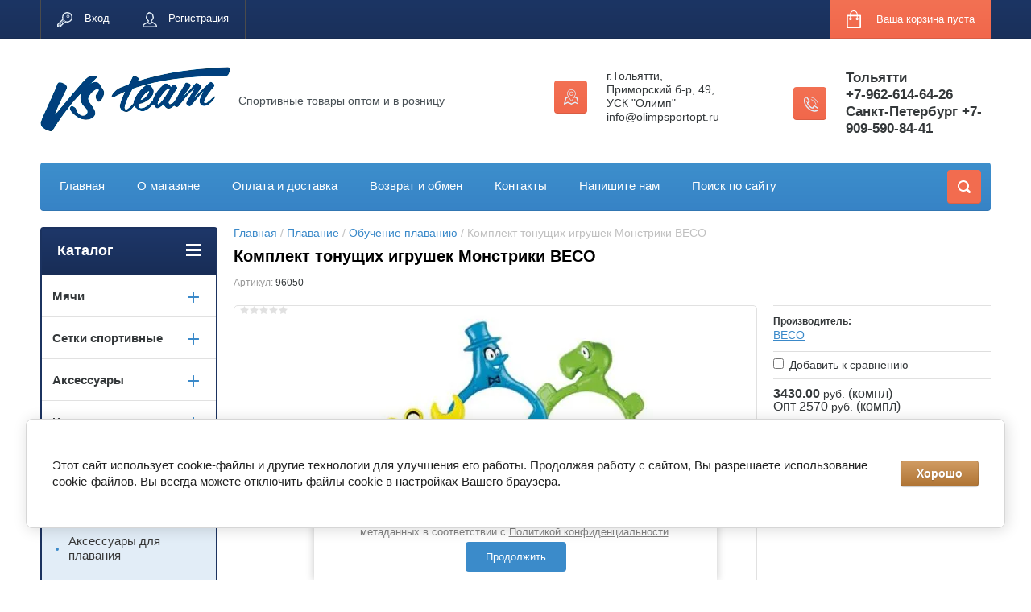

--- FILE ---
content_type: text/html; charset=utf-8
request_url: https://olimpsportopt.ru/shop/product/komplekt-tonushchih-igrushek-monstriki-veso
body_size: 19024
content:

	<!doctype html>
<html lang="ru">
<head>
<meta charset="utf-8">
<meta name="robots" content="all"/>
<title>Комплект тонущих игрушек Монстрики ВЕСО, арт.96050</title>
<meta name="description" content="Комплект тонущих игрушек Монстрики ВЕСО, арт.96050 купить">
<meta name="keywords" content="Комплект тонущих игрушек Монстрики ВЕСО">
<meta name="SKYPE_TOOLBAR" content="SKYPE_TOOLBAR_PARSER_COMPATIBLE">
<meta name="viewport" content="width=device-width, initial-scale=1.0, maximum-scale=1.0, user-scalable=no">
<meta name="format-detection" content="telephone=no">
<meta http-equiv="x-rim-auto-match" content="none">
<link rel="stylesheet" href="/g/css/styles_articles_tpl.css">
<script src="/g/libs/jquery/1.10.2/jquery.min.js"></script>
<meta name="mailru-domain" content="jxnIPKPaIlujE7gB" />

            <!-- 46b9544ffa2e5e73c3c971fe2ede35a5 -->
            <script src='/shared/s3/js/lang/ru.js'></script>
            <script src='/shared/s3/js/common.min.js'></script>
        <link rel='stylesheet' type='text/css' href='/shared/s3/css/calendar.css' /><link rel='stylesheet' type='text/css' href='/shared/highslide-4.1.13/highslide.min.css'/>
<script type='text/javascript' src='/shared/highslide-4.1.13/highslide-full.packed.js'></script>
<script type='text/javascript'>
hs.graphicsDir = '/shared/highslide-4.1.13/graphics/';
hs.outlineType = null;
hs.showCredits = false;
hs.lang={cssDirection:'ltr',loadingText:'Загрузка...',loadingTitle:'Кликните чтобы отменить',focusTitle:'Нажмите чтобы перенести вперёд',fullExpandTitle:'Увеличить',fullExpandText:'Полноэкранный',previousText:'Предыдущий',previousTitle:'Назад (стрелка влево)',nextText:'Далее',nextTitle:'Далее (стрелка вправо)',moveTitle:'Передвинуть',moveText:'Передвинуть',closeText:'Закрыть',closeTitle:'Закрыть (Esc)',resizeTitle:'Восстановить размер',playText:'Слайд-шоу',playTitle:'Слайд-шоу (пробел)',pauseText:'Пауза',pauseTitle:'Приостановить слайд-шоу (пробел)',number:'Изображение %1/%2',restoreTitle:'Нажмите чтобы посмотреть картинку, используйте мышь для перетаскивания. Используйте клавиши вперёд и назад'};</script>
<link rel="icon" href="/favicon.png" type="image/png">

<link rel='stylesheet' type='text/css' href='/t/images/__csspatch/1/patch.css'/>

<!--s3_require-->
<link rel="stylesheet" href="/g/basestyle/1.0.1/user/user.css" type="text/css"/>
<link rel="stylesheet" href="/g/basestyle/1.0.1/cookie.message/cookie.message.css" type="text/css"/>
<link rel="stylesheet" href="/g/basestyle/1.0.1/user/user.brown.css" type="text/css"/>
<script type="text/javascript" src="/g/basestyle/1.0.1/user/user.js" async></script>
<link rel="stylesheet" href="/g/basestyle/1.0.1/cookie.message/cookie.message.brown.css" type="text/css"/>
<script type="text/javascript" src="/g/basestyle/1.0.1/cookie.message/cookie.message.js" async></script>
<!--/s3_require-->





	<link rel="stylesheet" type="text/css" href="/g/shop2v2/default/css/theme.less.css"><script type="text/javascript" src="/g/printme.js"></script>
<script type="text/javascript" src="/g/shop2v2/default/js/tpl.js"></script>
<script type="text/javascript" src="/g/shop2v2/default/js/baron.min.js"></script>
<script type="text/javascript" src="/g/shop2v2/default/js/shop2.2.js"></script>
<script type="text/javascript">shop2.init({"productRefs": [],"apiHash": {"getPromoProducts":"cfe917ecc7f942a5c36d2af7fa927ddc","getSearchMatches":"53985a88aa2c5b983f75e2dcd32d87b4","getFolderCustomFields":"4a16fd4e9cdc0c3d5ef375f9c2103001","getProductListItem":"284096e3e123375d044812d36043e7ac","cartAddItem":"0afb736043fb79b9cdd5a5dd37f36c20","cartRemoveItem":"d34ad32a4b5d260b3c6123f514899df8","cartUpdate":"6a324322ef75dc5bdbcbe04870ccdd61","cartRemoveCoupon":"37af554139c91e3533a238d6febcddcc","cartAddCoupon":"4ed4d2dfa78884c48c062f4124fa0864","deliveryCalc":"3169a81a0eb164b4c0923854f38c52c3","printOrder":"c94ba09d71a30fe13bd9945bca435d07","cancelOrder":"22f473eff2c9db9e5e418d278fe978f0","cancelOrderNotify":"26c7698e5924aa77c2dc9a0c11a7f7c3","repeatOrder":"495a65e1d7ad8aeb9fe178c1f4303d20","paymentMethods":"2184b929ab1c0ff5bd938bb13261cc44","compare":"5075c79f572af80e995bb4350941a802"},"verId": 2323251,"mode": "product","step": "","uri": "/shop","IMAGES_DIR": "/d/","cf_margin_price_enabled": 0,"my": {"list_picture_enlarge":true,"accessory":"\u0410\u043a\u0441\u0441\u0435\u0441\u0441\u0443\u0430\u0440\u044b","kit":"\u041d\u0430\u0431\u043e\u0440","recommend":"\u0420\u0435\u043a\u043e\u043c\u0435\u043d\u0434\u0443\u0435\u043c\u044b\u0435","similar":"\u041f\u043e\u0445\u043e\u0436\u0438\u0435","modification":"\u041c\u043e\u0434\u0438\u0444\u0438\u043a\u0430\u0446\u0438\u0438","unique_values":true,"show_rating_sort":true,"buy_alias":"\u0412 \u043a\u043e\u0440\u0437\u0438\u043d\u0443","special_alias":"spec","new_alias":"new","show_product_unit":true}});</script>
<style type="text/css">.product-item-thumb {width: 184px;}.product-item-thumb .product-image, .product-item-simple .product-image {height: 184px;width: 184px;}.product-item-thumb .product-amount .amount-title {width: 88px;}.product-item-thumb .product-price {width: 134px;}.shop2-product .product-side-l {width: 408px;}.shop2-product .product-image {height: 408px;width: 408px;}.shop2-product .product-thumbnails li {width: 126px;height: 126px;}</style><link rel="stylesheet" href="/g/templates/shop2/2.24.2/css/nouislider.min.css">

 	<link rel="stylesheet" href="/t/v2468/images/theme8/theme.scss.css">


<!-- <link rel="stylesheet" href="/t/v2468/images/css/theme.scss.css"> -->
<script type='text/javascript' src="/g/s3/misc/eventable/0.0.1/s3.eventable.js"></script>
<script type='text/javascript' src="/g/s3/misc/math/0.0.1/s3.math.js"></script>
<script type='text/javascript' src="/g/s3/menu/allin/0.0.2/s3.menu.allin.js"></script>

<script src="/g/templates/shop2/2.24.2/js/owl.carousel.min.js" charset="utf-8"></script>
<script src="/g/templates/shop2/2.24.2/js/nouislider.min.js" charset="utf-8"></script>
<script src="/g/templates/shop2/2.24.2/js/jquery.responsivetabs.min.js"></script>
<script src="/g/templates/shop2/2.24.2/js/jquery.formstyler.min.js"></script>
<script src="/g/templates/shop2/2.24.2/js/animit.min.js"></script>
<script src="/g/templates/shop2/2.24.2/js/jquery.pudge.min.js"></script>
<script src="/g/s3/misc/includeform/0.0.3/s3.includeform.js"></script>
<script src="/g/templates/shop2/2.24.2/js/main.js" charset="utf-8"></script>

<!--[if lt IE 10]>
<script src="/g/libs/ie9-svg-gradient/0.0.1/ie9-svg-gradient.min.js"></script>
<script src="/g/libs/jquery-placeholder/2.0.7/jquery.placeholder.min.js"></script>
<script src="/g/libs/jquery-textshadow/0.0.1/jquery.textshadow.min.js"></script>
<script src="/g/s3/misc/ie/0.0.1/ie.js"></script>
<![endif]-->
<!--[if lt IE 9]>
<script src="/g/libs/html5shiv/html5.js"></script>
<![endif]-->
<link rel="stylesheet" href="/t/images/site.addons.scss.css">
</head>
<body>
	<div class="site-wrapper">
		<header role="banner" class="site-header">
			<div class="top-panel-wr">
				<div class="top-panel clear-self">
					<div class="regid-block">
						<a href="/user/login" class="reg-enter" >Вход</a>
						<a href="/user/register" class="reg-link" >Регистрация</a>
					</div>

					<div id="shop2-cart-preview">
	<div class="shop-block cart-preview ">
		<div class="cart-preview-count">0</div>
		<div class="block-body"><a href="/shop/cart">
						<div>Ваша корзина пуста</div>
                        </a>
		</div>
	</div>
</div><!-- Cart Preview -->					<a href="" class="top-panel-search-button"></a>
				</div>
			</div>
			<div class="header-bot-block clear-self">
				<div class="site-name-wr">
										<div class="logo">
						<a href="http://olimpsportopt.ru"><img src="/thumb/2/p3bmoQ_HQQvFVmYlarKT8g/250c/d/vs-team-logo.png" alt=""></a>
					</div>
										<div class="site-name-in">
						<div class="site-name"><a href="http://olimpsportopt.ru"></a></div>
						<div class="site-description">Спортивные товары оптом и в розницу</div>
					</div>
				</div>
				<div class="phone-block-wr clear-self">
											<div class="site-phone">
							<div class="s1"></div>
							<div class="s2 site-phone__inner">
																	<div><a href="tel:Тольятти">Тольятти</a></div>
																	<div><a href="tel:+7-962-614-64-26">+7-962-614-64-26</a></div>
																	<div><a href="tel:Санкт-Петербург +7-909-590-84-41">Санкт-Петербург +7-909-590-84-41</a></div>
															</div>
						</div>
															<div class="site-adres">
						<span class="s1"></span>
						<span class="s2 site-adres__inner">г.Тольятти, <br />
Приморский б-р, 49,<br />
УСК &quot;Олимп&quot; <br />
info@olimpsportopt.ru</span>
					</div>
									</div>
			</div>
			<div class="top-navigation-wrap">
				<div class="top-navigation-in">
					
					<div class="top-menu-wrapper">
						<a href="#" class="top-panel-navigation-button"></a>
						
						<div class="top-menu-scroller">
							<div class="top-categor-wr">
								<div class="top-categor-title">Каталог<span class="s1"><span class="s2"></span></span></div>
								<ul class="left-categor"><li><a href="/shop/folder/myachi"  class="">Мячи</a><ul class="level-2"><li><a href="/shop/folder/myachi-futbolnyye"  class="">Мячи футбольные</a></li><li><a href="/shop/folder/myachi-futzalnyye"  class="">Мячи футзальные</a></li><li><a href="/shop/folder/myachi-dlya-plyazhnogo-futbola"  class="">Мячи для пляжного футбола</a></li><li><a href="/shop/folder/myachi-voleybolnyye"  class="">Мячи волейбольные</a></li><li><a href="/shop/folder/myachi-dlya-vodnogo-polo"  class="">Мячи для водного поло</a></li><li><a href="/shop/folder/myachi-dlya-plyazhnogo-voleybola"  class="">Мячи для пляжного волейбола</a></li><li><a href="/shop/folder/myachi-basketbolnyye"  class="">Мячи баскетбольные</a></li><li><a href="/shop/folder/myachi-gandbolnyye"  class="">Мячи гандбольные</a></li><li><a href="/shop/folder/myachi-dlya-nastolnogo-tennisa"  class="">Мячи для настольного тенниса</a></li><li><a href="/shop/folder/myachi-dlya-tennisa"  class="">Мячи для тенниса</a></li><li><a href="/shop/folder/myachi-gimnasticheskiye-massazhnyye"  class="">Мячи гимнастические</a></li><li><a href="/shop/folder/medboly-myachi-i-granaty-dlya-metaniya"  class="">Медболы</a></li><li><a href="/shop/folder/myachi-detskiye"  class="">Мячи детские</a></li><li><a href="/shop/folder/myachi-dlya-regbi"  class="">Мячи для регби</a></li><li><a href="/shop/folder/myachi-dlya-golfa"  class="">Мячи для гольфа</a></li><li><a href="/shop/folder/myachi-dlya-florbola-khokkeya-na-ldu-shayby"  class="">Мячи для флорбола хоккея на льду шайбы</a></li><li><a href="/shop/folder/volany"  class="">Воланы</a></li></ul></li><li><a href="/shop/folder/setki"  class="">Сетки спортивные</a><ul class="level-2"><li><a href="/shop/folder/aksessuary-dlya-setok"  class="">Аксессуары для сеток</a></li><li><a href="/shop/folder/setki-basketbolnyye"  class="">Сетки баскетбольные</a></li><li><a href="/shop/folder/setki-voleybolnyye"  class="">Сетки волейбольные</a></li><li><a href="/shop/folder/setki-gandbolnyye-futzalnyye"  class="">Сетки гандбольные/футзальные</a></li><li><a href="/shop/folder/setki-dlya-badmintona"  class="">Сетки для бадминтона</a></li><li><a href="/shop/folder/setki-dlya-nastolnogo-tennisa"  class="">Сетки для настольного тенниса</a></li><li><a href="/shop/folder/setki-dlya-tennisa"  class="">Сетки для тенниса</a></li><li><a href="/shop/folder/setki-futbolnyye"  class="">Сетки футбольные</a></li><li><a href="/shop/folder/setki-khokkeynyye"  class="">Сетки хоккейные</a></li></ul></li><li><a href="/shop/folder/aksessuary"  class="">Аксессуары</a><ul class="level-2"><li><a href="/shop/folder/butylki-dlya-vody"  class="">Бутылки для воды</a></li><li><a href="/shop/folder/getry-i-golfy-noski"  class="">Гетры и гольфы носки</a></li><li><a href="/shop/folder/manishki"  class="">Манишки</a></li><li><a href="/shop/folder/mastika-sportivnaya"  class="">Мастика спортивная</a></li><li><a href="/shop/folder/nakolenniki"  class="">Наколенники</a></li><li><a href="/shop/folder/narukavniki"  class="">Нарукавники</a></li><li><a href="/shop/folder/kapitanskiye-povyazki-napulsniki-povyazki"  class="">Напульсники и повязки</a></li><li><a href="/shop/folder/perchatki-vratarskiye"  class="">Перчатки вратарские</a></li><li><a href="/shop/folder/sumki-ryukzaki-sportivnyye"  class="">Сумки и рюкзаки спортивные</a></li><li><a href="/shop/folder/shchitki-futbolnyye"  class="">Щитки футбольные</a></li></ul></li><li><a href="/shop/folder/inventar"  class="">Инвентарь</a><ul class="level-2"><li><a href="/shop/folder/nasosy-igly-manometry"  class="">Насосы</a></li><li><a href="/shop/folder/razmetki-dlya-igrovykh-ploshchadok"  class="">Разметки для игровых площадок</a></li><li><a href="/shop/folder/raketki-dlya-badmintona"  class="">Ракетки для бадминтона</a></li><li><a href="/shop/folder/raketki-dlya-nastolnogo-tennisa"  class="">Ракетки для настольного тенниса</a></li><li><a href="/shop/folder/raketki-dlya-tennisa"  class="">Ракетки для тенниса</a></li><li><a href="/shop/folder/sekundomery"  class="">Секундомеры</a></li><li><a href="/shop/folder/sudeyskiy-inventar"  class="">Судейский инвентарь</a></li><li><a href="/shop/folder/sumki-i-setki-dlya-myachej"  class="">Сумки и сетки для мячей</a></li><li><a href="/shop/folder/telezhki-korziny-dlya-myachey"  class="">Тележки для мячей</a></li><li><a href="/shop/folder/trenirovochnyy-inventar"  class="">Тренировочный инвентарь</a></li></ul></li><li><a href="/shop/folder/fitnes"  class="">Фитнес</a><ul class="level-2"><li><a href="/shop/folder/balans-trening"  class="">Баланс-тренинг</a></li><li><a href="/shop/folder/bodibary"  class="">Бодибары</a></li><li><a href="/shop/folder/ganteli"  class="">Гантели</a></li><li><a href="/shop/folder/grify-dlya-shtangi-i-gantelej"  class="">Грифы для штанги и гантелей</a></li><li><a href="/shop/folder/diski-dlya-shtangi-i-gantelej"  class="">Диски для штанги и гантелей</a></li><li><a href="/shop/folder/diski-zdorovya"  class="">Диски здоровья</a></li><li><a href="/shop/folder/kovriki"  class="">Коврики</a></li><li><a href="/shop/folder/massazh-i-akupunktura"  class="">Массаж и акупунктура</a></li><li><a href="/shop/folder/obruchi"  class="">Обручи</a></li><li><a href="/shop/folder/perchatki-dlya-fitnesa"  class="">Перчатки для фитнеса</a></li><li><a href="/shop/folder/poyasa-tyazheloatleticheskie"  class="">Пояса тяжелоатлетические</a></li><li><a href="/shop/folder/roliki-dlya-pressa"  class="">Ролики для пресса</a></li><li><a href="/shop/folder/skakalki"  class="">Скакалки</a></li><li><a href="/shop/folder/step-platformy"  class="">Степ-платформы</a></li><li><a href="/shop/folder/upory-dlya-otzhimaniy"  class="">Упоры для отжиманий</a></li><li><a href="/shop/folder/utyazheliteli"  class="">Утяжелители</a></li><li><a href="/shop/folder/espandery"  class="">Эспандеры</a></li><li><a href="/shop/folder/inventar-dlya-yogi-i-pilatesa"  class="">Йога и пилатес</a></li></ul></li><li class="opened "><a href="/shop/folder/plavaniye"  class="">Плавание</a><ul class="level-2"><li><a href="/shop/folder/aksessuary-dlya-plavaniya"  class="">Аксессуары для плавания</a></li><li><a href="/shop/folder/ochki-dlya-plavaniya"  class="">Очки для плавания</a></li><li><a href="/shop/folder/shapochki-dlya-plavaniya"  class="">Шапочки для плавания</a></li><li><a href="/shop/folder/doski-kalabashki"  class="">Доски и колобашки для плавания</a></li><li><a href="/shop/folder/lasty-dlya-plavaniya"  class="">Ласты для плавания</a></li><li><a href="/shop/folder/lopatki-dlya-plavaniya"  class="">Лопатки для плавания</a></li><li><a href="/shop/folder/trenazhery-dlya-plavaniya"  class="">Тренажеры для плавания</a></li><li><a href="/shop/folder/akvaaerobika"  class="">Аквааэробика</a></li><li class="opened active "><a href="/shop/folder/obuchenie-plavaniyu"  class="">Обучение плаванию</a></li></ul></li><li><a href="/shop/folder/podvodnoe-plavanie"  class="">Подводное плавание</a><ul class="level-2"><li><a href="/shop/folder/lasty-dlya-podvodnogo-plavaniya"  class="">Ласты для подводного плавания</a></li><li><a href="/shop/folder/maski-dlya-podvodnogo-plavaniya"  class="">Маски для подводного плавания</a></li><li><a href="/shop/folder/trubki-dlya-podvodnogo-plavaniya"  class="">Трубки для подводного плавания</a></li><li><a href="/shop/folder/nabory-dlya-podvodnogo-plavaniya"  class="">Наборы для подводного плавания</a></li></ul></li><li><a href="/shop/folder/edinoborstva"  class="">Единоборства</a><ul class="level-2"><li><a href="/shop/folder/binty-kapy"  class="">Бинты/капы</a></li><li><a href="/shop/folder/zashchita"  class="">Защита</a></li><li><a href="/shop/folder/lapy-makivary-rukava"  class="">Лапы/макивары/рукава</a></li><li><a href="/shop/folder/meshki-grushi"  class="">Мешки/груши</a></li><li><a href="/shop/folder/perchatki-dlya-edinoborstv"  class="">Перчатки для единоборств</a></li><li><a href="/shop/folder/shlemy"  class="">Шлемы</a></li></ul></li><li><a href="/shop/folder/sportivnaya-meditsina"  class="">Спортивная медицина</a><ul class="level-2"><li><a href="/shop/folder/supporty"  class="">Суппорты</a></li><li><a href="/shop/folder/aksessuary-dlya-sportivnoj-mediciny"  class="">Аксессуары для спортивной медицины</a></li><li><a href="/shop/folder/teypy"  class="">Тейпы</a></li></ul></li><li><a href="/shop/folder/fan-atributika-suveniry"  class="">Фан. атрибутика и сувениры</a></li><li><a href="/shop/folder/skandinavskaya-hodba"  class="">Скандинавская ходьба</a></li></ul>							</div>
							<div class="regid-block">
								<a href="/user/login" class="reg-enter" >Вход</a>
						<a href="/user/register" class="reg-link" >Регистрация</a>
							</div>
							<ul class="top-menu"><li><a href="/"  class="">Главная</a></li><li><a href="/o-magazine"  class="">О магазине</a></li><li><a href="/dostavka-i-oplata"  class="">Оплата и доставка</a></li><li><a href="/vozvrat-i-obmen"  class="">Возврат и обмен</a></li><li><a href="/kontakty"  class="">Контакты</a></li><li><a href="/napishite-nam"  class="">Напишите нам</a></li><li><a href="/search"  class="">Поиск по сайту</a></li></ul>							<ul class="left-menu"><li class="opened active "><a href="/"  class="">Интернет-магазин</a></li><li><a href="/fotogalereya"  class="">Фотогалерея</a></li><li><a href="/user"  class="">Регистрация</a></li></ul>						</div>
					</div>
					<div class="search-block-wr">
						<a href="#" class="search-btn"></a>
					</div>
					<div class="top-navigation-search-preview">
						<div class="search-online-store-wrapper">
							<div class="search-online-store-button"></div>
							<div class="search-online-store-scroller">				
									
    
<div class="search-online-store">
	<div class="block-title">Расширенный поиск</div>
	<div class="block-title2">Поиск</div>

	<div class="block-body">
		<form class="dropdown clear-self" action="/shop/search" enctype="multipart/form-data">
			<input type="hidden" name="sort_by" value="">
							<div class="field text">
					<label class="field-title" for="s[name]">Название:</label>
					<label class="input"><input type="text" name="s[name]" id="s[name]" value=""></label>
				</div>
			
							<div class="field dimension range_slider_wrapper clear-self">
					<span class="field-title">Цена (руб.):</span>
					<label class="start">
						<span class="input"><input name="s[price][min]" type="text" value="0" class="noUi-slider__low"></span>
					</label>
					<label class="end">
						<span class="input"><input name="s[price][max]" type="text" value="40000" class="noUi-slider__hight"></span>
					</label>
					<div class="noUi-slider"></div>
				</div>
			
 			 


							<div class="field text">
					<label class="field-title" for="s[article">Артикул:</label>
					<label class="input"><input type="text" name="s[article]" id="s[article" value=""></label>
				</div>
			
							<div class="field text">
					<label class="field-title" for="search_text">Текст:</label>
					<label class="input"><input type="text" name="search_text" id="search_text"  value=""></label>
				</div>
						
							<div class="field select">
					<span class="field-title">Выберите категорию:</span>
					<select name="s[folder_id]" id="s[folder_id]">
						<option value="">Все</option>
																											                            <option value="82351703" >
	                                 Мячи
	                            </option>
	                        														                            <option value="82352103" >
	                                &raquo; Мячи футбольные
	                            </option>
	                        														                            <option value="82352503" >
	                                &raquo; Мячи футзальные
	                            </option>
	                        														                            <option value="82352903" >
	                                &raquo; Мячи для пляжного футбола
	                            </option>
	                        														                            <option value="82353903" >
	                                &raquo; Мячи волейбольные
	                            </option>
	                        														                            <option value="109821904" >
	                                &raquo; Мячи для водного поло
	                            </option>
	                        														                            <option value="82354303" >
	                                &raquo; Мячи для пляжного волейбола
	                            </option>
	                        														                            <option value="82354703" >
	                                &raquo; Мячи баскетбольные
	                            </option>
	                        														                            <option value="82355703" >
	                                &raquo; Мячи гандбольные
	                            </option>
	                        														                            <option value="82355903" >
	                                &raquo; Мячи для настольного тенниса
	                            </option>
	                        														                            <option value="82356503" >
	                                &raquo; Мячи для тенниса
	                            </option>
	                        														                            <option value="82361503" >
	                                &raquo; Мячи гимнастические
	                            </option>
	                        														                            <option value="82367303" >
	                                &raquo; Медболы
	                            </option>
	                        														                            <option value="82367703" >
	                                &raquo; Мячи детские
	                            </option>
	                        														                            <option value="82368903" >
	                                &raquo; Мячи для регби
	                            </option>
	                        														                            <option value="82369703" >
	                                &raquo; Мячи для гольфа
	                            </option>
	                        														                            <option value="82371703" >
	                                &raquo; Мячи для флорбола хоккея на льду шайбы
	                            </option>
	                        														                            <option value="82371903" >
	                                &raquo; Воланы
	                            </option>
	                        														                            <option value="82372103" >
	                                 Сетки спортивные
	                            </option>
	                        														                            <option value="82372303" >
	                                &raquo; Аксессуары для сеток
	                            </option>
	                        														                            <option value="82372703" >
	                                &raquo; Сетки баскетбольные
	                            </option>
	                        														                            <option value="82373303" >
	                                &raquo; Сетки волейбольные
	                            </option>
	                        														                            <option value="82373503" >
	                                &raquo; Сетки гандбольные/футзальные
	                            </option>
	                        														                            <option value="82374103" >
	                                &raquo; Сетки для бадминтона
	                            </option>
	                        														                            <option value="82374303" >
	                                &raquo; Сетки для настольного тенниса
	                            </option>
	                        														                            <option value="82376103" >
	                                &raquo; Сетки для тенниса
	                            </option>
	                        														                            <option value="82376703" >
	                                &raquo; Сетки футбольные
	                            </option>
	                        														                            <option value="82378503" >
	                                &raquo; Сетки хоккейные
	                            </option>
	                        														                            <option value="82384303" >
	                                 Аксессуары
	                            </option>
	                        														                            <option value="82405503" >
	                                &raquo; Бутылки для воды
	                            </option>
	                        														                            <option value="722826713" >
	                                &raquo; Гетры и гольфы носки
	                            </option>
	                        														                            <option value="82406903" >
	                                &raquo; Манишки
	                            </option>
	                        														                            <option value="82407103" >
	                                &raquo; Мастика спортивная
	                            </option>
	                        														                            <option value="82409103" >
	                                &raquo; Наколенники
	                            </option>
	                        														                            <option value="82409903" >
	                                &raquo; Нарукавники
	                            </option>
	                        														                            <option value="82405703" >
	                                &raquo; Напульсники и повязки
	                            </option>
	                        														                            <option value="82410703" >
	                                &raquo; Перчатки вратарские
	                            </option>
	                        														                            <option value="82411903" >
	                                &raquo; Сумки и рюкзаки спортивные
	                            </option>
	                        														                            <option value="82412703" >
	                                &raquo; Щитки футбольные
	                            </option>
	                        														                            <option value="82433303" >
	                                 Инвентарь
	                            </option>
	                        														                            <option value="82410303" >
	                                &raquo; Насосы
	                            </option>
	                        														                            <option value="82411503" >
	                                &raquo; Разметки для игровых площадок
	                            </option>
	                        														                            <option value="82449703" >
	                                &raquo; Ракетки для бадминтона
	                            </option>
	                        														                            <option value="82450103" >
	                                &raquo; Ракетки для настольного тенниса
	                            </option>
	                        														                            <option value="49405901" >
	                                &raquo; Ракетки для тенниса
	                            </option>
	                        														                            <option value="82411703" >
	                                &raquo; Секундомеры
	                            </option>
	                        														                            <option value="82437303" >
	                                &raquo; Судейский инвентарь
	                            </option>
	                        														                            <option value="457975509" >
	                                &raquo; Сумки и сетки для мячей
	                            </option>
	                        														                            <option value="82448703" >
	                                &raquo; Тележки для мячей
	                            </option>
	                        														                            <option value="82449303" >
	                                &raquo; Тренировочный инвентарь
	                            </option>
	                        														                            <option value="447857503" >
	                                 Фитнес
	                            </option>
	                        														                            <option value="500656303" >
	                                &raquo; Баланс-тренинг
	                            </option>
	                        														                            <option value="82450303" >
	                                &raquo; Бодибары
	                            </option>
	                        														                            <option value="82460103" >
	                                &raquo; Гантели
	                            </option>
	                        														                            <option value="463482309" >
	                                &raquo; Грифы для штанги и гантелей
	                            </option>
	                        														                            <option value="463482509" >
	                                &raquo; Диски для штанги и гантелей
	                            </option>
	                        														                            <option value="82460703" >
	                                &raquo; Диски здоровья
	                            </option>
	                        														                            <option value="82460903" >
	                                &raquo; Коврики
	                            </option>
	                        														                            <option value="30598504" >
	                                &raquo; Массаж и акупунктура
	                            </option>
	                        														                            <option value="82461303" >
	                                &raquo; Обручи
	                            </option>
	                        														                            <option value="82411103" >
	                                &raquo; Перчатки для фитнеса
	                            </option>
	                        														                            <option value="174859502" >
	                                &raquo; Пояса тяжелоатлетические
	                            </option>
	                        														                            <option value="82461703" >
	                                &raquo; Ролики для пресса
	                            </option>
	                        														                            <option value="82461903" >
	                                &raquo; Скакалки
	                            </option>
	                        														                            <option value="82462103" >
	                                &raquo; Степ-платформы
	                            </option>
	                        														                            <option value="82462903" >
	                                &raquo; Упоры для отжиманий
	                            </option>
	                        														                            <option value="82463903" >
	                                &raquo; Утяжелители
	                            </option>
	                        														                            <option value="82464103" >
	                                &raquo; Эспандеры
	                            </option>
	                        														                            <option value="82464503" >
	                                &raquo; Йога и пилатес
	                            </option>
	                        														                            <option value="447857303" >
	                                 Плавание
	                            </option>
	                        														                            <option value="82430703" >
	                                &raquo; Аксессуары для плавания
	                            </option>
	                        														                            <option value="82428303" >
	                                &raquo; Очки для плавания
	                            </option>
	                        														                            <option value="82425503" >
	                                &raquo; Шапочки для плавания
	                            </option>
	                        														                            <option value="450274903" >
	                                &raquo; Доски и колобашки для плавания
	                            </option>
	                        														                            <option value="31052701" >
	                                &raquo; Ласты для плавания
	                            </option>
	                        														                            <option value="450279503" >
	                                &raquo; Лопатки для плавания
	                            </option>
	                        														                            <option value="452632303" >
	                                &raquo; Тренажеры для плавания
	                            </option>
	                        														                            <option value="277270300" >
	                                &raquo; Аквааэробика
	                            </option>
	                        														                            <option value="272940700" >
	                                &raquo; Обучение плаванию
	                            </option>
	                        														                            <option value="67616904" >
	                                 Подводное плавание
	                            </option>
	                        														                            <option value="67622304" >
	                                &raquo; Ласты для подводного плавания
	                            </option>
	                        														                            <option value="74839504" >
	                                &raquo; Маски для подводного плавания
	                            </option>
	                        														                            <option value="74842504" >
	                                &raquo; Трубки для подводного плавания
	                            </option>
	                        														                            <option value="74849704" >
	                                &raquo; Наборы для подводного плавания
	                            </option>
	                        														                            <option value="185226702" >
	                                 Единоборства
	                            </option>
	                        														                            <option value="185227902" >
	                                &raquo; Бинты/капы
	                            </option>
	                        														                            <option value="185229502" >
	                                &raquo; Защита
	                            </option>
	                        														                            <option value="34983504" >
	                                &raquo; Лапы/макивары/рукава
	                            </option>
	                        														                            <option value="185230302" >
	                                &raquo; Мешки/груши
	                            </option>
	                        														                            <option value="185234902" >
	                                &raquo; Перчатки для единоборств
	                            </option>
	                        														                            <option value="35078904" >
	                                &raquo; Шлемы
	                            </option>
	                        														                            <option value="82465703" >
	                                 Спортивная медицина
	                            </option>
	                        														                            <option value="464275903" >
	                                &raquo; Суппорты
	                            </option>
	                        														                            <option value="464299503" >
	                                &raquo; Аксессуары для спортивной медицины
	                            </option>
	                        														                            <option value="82466903" >
	                                &raquo; Тейпы
	                            </option>
	                        														                            <option value="130786501" >
	                                 Фан. атрибутика и сувениры
	                            </option>
	                        														                            <option value="79199304" >
	                                 Скандинавская ходьба
	                            </option>
	                        											</select>
				</div>

				<div id="shop2_search_custom_fields"></div>
			
						<div id="shop2_search_global_fields">
				
										</div>
						
							<div class="field select">
					<span class="field-title">Производитель:</span>
					<select name="s[vendor_id]">
						<option value="">Все</option>          
	                    	                        <option value="148216113" >+ADRENALINA</option>
	                    	                        <option value="697303" >ADIDAS</option>
	                    	                        <option value="85375513" >AEROPLANE</option>
	                    	                        <option value="8524501" >AQUA FEEL</option>
	                    	                        <option value="13801503" >ARENA</option>
	                    	                        <option value="13812103" >ASICS</option>
	                    	                        <option value="21110903" >BABOLAT</option>
	                    	                        <option value="26585903" >BECO</option>
	                    	                        <option value="45526103" >BIG BOY</option>
	                    	                        <option value="130575713" >Bridgestone</option>
	                    	                        <option value="22448103" >BUTTERFLY</option>
	                    	                        <option value="130576913" >CCM</option>
	                    	                        <option value="27468103" >COMFY</option>
	                    	                        <option value="27268902" >Compex</option>
	                    	                        <option value="36167103" >CURETAPE</option>
	                    	                        <option value="21699103" >DHS</option>
	                    	                        <option value="38269906" >DIADEM</option>
	                    	                        <option value="22222303" >DONIC</option>
	                    	                        <option value="21699303" >DOUBLE FISH</option>
	                    	                        <option value="21823503" >DUNLOP</option>
	                    	                        <option value="36167303" >DYNAMIC</option>
	                    	                        <option value="21834103" >EL LEON DE ORO</option>
	                    	                        <option value="44125301" >EMDI</option>
	                    	                        <option value="19092304" >ERGOFORCE</option>
	                    	                        <option value="32440503" >EXPAND-A-LUNG</option>
	                    	                        <option value="84466900" >EYELINE</option>
	                    	                        <option value="26585703" >FASHY</option>
	                    	                        <option value="36167503" >FYSIOTAPE</option>
	                    	                        <option value="13811703" >GALA</option>
	                    	                        <option value="21832703" >GILBERT</option>
	                    	                        <option value="22336703" >GREEN HILL</option>
	                    	                        <option value="22473303" >HAWK</option>
	                    	                        <option value="21823703" >HEAD</option>
	                    	                        <option value="21827503" >INNOVATIVE</option>
	                    	                        <option value="126252913" >INSANE</option>
	                    	                        <option value="37088113" >JÖGEL</option>
	                    	                        <option value="21827703" >JOHN</option>
	                    	                        <option value="134598113" >JUMPfs</option>
	                    	                        <option value="46066306" >KELME</option>
	                    	                        <option value="13799503" >KV.REZAC</option>
	                    	                        <option value="20291908" >MACRON</option>
	                    	                        <option value="31619503" >MAD WAVE</option>
	                    	                        <option value="22462703" >MAGNUM</option>
	                    	                        <option value="26586103" >MALMSTEN</option>
	                    	                        <option value="13799303" >MIKASA</option>
	                    	                        <option value="21154103" >MITRE</option>
	                    	                        <option value="20292108" >MIZUNO</option>
	                    	                        <option value="13816903" >MOLTEN</option>
	                    	                        <option value="21699503" >NEOTTEC</option>
	                    	                        <option value="113554113" >NEVA</option>
	                    	                        <option value="702503" >NIKE</option>
	                    	                        <option value="13889703" >PALMON</option>
	                    	                        <option value="52347304" >PENALTY</option>
	                    	                        <option value="5545302" >PHYSIOTAPE</option>
	                    	                        <option value="21832903" >PINNACLE</option>
	                    	                        <option value="28248304" >PUMA</option>
	                    	                        <option value="21833503" >REALSTICK</option>
	                    	                        <option value="36167703" >REHABMEDIC</option>
	                    	                        <option value="21833703" >RUBENA</option>
	                    	                        <option value="21824103" >RUSSIA</option>
	                    	                        <option value="17983904" >SALVAS</option>
	                    	                        <option value="13889103" >SELECT</option>
	                    	                        <option value="21560103" >SPALDING</option>
	                    	                        <option value="40424502" >SPEEDO</option>
	                    	                        <option value="78904913" >STARFIT</option>
	                    	                        <option value="21699703" >STIGA</option>
	                    	                        <option value="22839703" >TA SPORTS</option>
	                    	                        <option value="33283304" >TaylorMade</option>
	                    	                        <option value="21833103" >TITLEIST</option>
	                    	                        <option value="36387903" >TMAX</option>
	                    	                        <option value="13811503" >TORRES</option>
	                    	                        <option value="38553704" >TRIMONA</option>
	                    	                        <option value="13874703" >UMBRO</option>
	                    	                        <option value="21406503" >UNDER ARMOUR</option>
	                    	                        <option value="14592909" >VEGA</option>
	                    	                        <option value="45325503" >VEGUM</option>
	                    	                        <option value="86676913" >VISION</option>
	                    	                        <option value="22440703" >VS team</option>
	                    	                        <option value="45526303" >WARRIOR</option>
	                    	                        <option value="21407103" >WILSON</option>
	                    	                        <option value="21111103" >YONEX</option>
	                    	                        <option value="22473103" >YORK FITNESS</option>
	                    	                        <option value="32440703" >ВЕСО</option>
	                    					</select>
				</div>
			
							<div class="field select">
					<span class="field-title">Новинка:</span>
					<select name="s[new]">
						<option value="">Все</option>
	                    <option value="1">да</option>
	                    <option value="0">нет</option>
					</select>
				</div>
			
							<div class="field select">
					<span class="field-title">Спецпредложение:</span>
					<select name="s[special]">
						<option value="">Все</option>
	                    <option value="1">да</option>
	                    <option value="0">нет</option>
					</select>
				</div>
			
							<div class="field select">
					<span class="field-title">Результатов на странице:</span>
					<select name="s[products_per_page]">
									            				            				            <option value="5">5</option>
			            				            				            <option value="20">20</option>
			            				            				            <option value="35">35</option>
			            				            				            <option value="50">50</option>
			            				            				            <option value="65">65</option>
			            				            				            <option value="80">80</option>
			            				            				            <option value="95">95</option>
			            					</select>
				</div>
			
			<div class="submit">
				<button type="submit" class="search-btn shop-product-button">Найти</button>
			</div>
		<re-captcha data-captcha="recaptcha"
     data-name="captcha"
     data-sitekey="6LcYvrMcAAAAAKyGWWuW4bP1De41Cn7t3mIjHyNN"
     data-lang="ru"
     data-rsize="invisible"
     data-type="image"
     data-theme="light"></re-captcha></form>
	</div>
</div><!-- Search Form -->							</div>
						</div>
						<div class="site-search">
							<form action="/search" method="get" class="clear-self">
								<div class="form-inner clear-self">
									<button type="submit" value="найти"></button>
									<label>
										<input type="text" placeholder="" name="search" value="">
									</label>						
								</div>
							<re-captcha data-captcha="recaptcha"
     data-name="captcha"
     data-sitekey="6LcYvrMcAAAAAKyGWWuW4bP1De41Cn7t3mIjHyNN"
     data-lang="ru"
     data-rsize="invisible"
     data-type="image"
     data-theme="light"></re-captcha></form>
						</div>
					</div>	
				</div>
			</div>
		</header> <!-- .site-header -->

		<div class="site-container clear-self">

			<div class="site-container-in clear-self">

			<main role="main" class="site-main">
				<div class="site-main-inner"  style="margin-right:270px; ">
															<div class="site-path-wrap">
						<div class="site-path"><div><a href="/">Главная</a> / <a href="/shop/folder/plavaniye">Плавание</a> / <a href="/shop/folder/obuchenie-plavaniyu">Обучение плаванию</a> / Комплект тонущих игрушек Монстрики ВЕСО</div></div>
					</div>
										<h1 class="conth1" style="display: block;">Комплект тонущих игрушек Монстрики ВЕСО</h1>					
	<div class="shop2-cookies-disabled shop2-warning hide"></div>
	
	
	
		
							
			
							
			
							
			
		
					

	
					
	
	
					<div class="shop2-product-article"><span>Артикул:</span> 96050</div>
	
	

<form 
	method="post" 
	action="/shop?mode=cart&amp;action=add" 
	accept-charset="utf-8"
	class="shop-product">

	<input type="hidden" name="kind_id" value="2579760500"/>
	<input type="hidden" name="product_id" value="2083961100"/>
	<input type="hidden" name="meta" value='null'/>

	<div class="product-left-side">
		<div class="product-left-side-in">
			
			<div class="product-image">
				<div class="product-label">
																			</div>
								<a href="/d/96050.jpg" class="light_gal">
					<img src="/thumb/2/mVmMe3yqtVxA2xFuwE3kbQ/650r408/d/96050.jpg" alt="Комплект тонущих игрушек Монстрики ВЕСО" title="Комплект тонущих игрушек Монстрики ВЕСО" alt="Комплект тонущих игрушек Монстрики ВЕСО" title="Комплект тонущих игрушек Монстрики ВЕСО" />
				</a>
								
					
	
	<div class="tpl-rating-block">Рейтинг:<div class="tpl-stars"><div class="tpl-rating" style="width: 0%;"></div></div>(0 голосов)</div>

				</div>

			
			
								<div class="yashare">
						<script type="text/javascript" src="https://yandex.st/share/share.js" charset="utf-8"></script>
						
						<style type="text/css">
							div.yashare span.b-share a.b-share__handle img,
							div.yashare span.b-share a.b-share__handle span {
								background-image: url("https://yandex.st/share/static/b-share-icon.png");
							}
						</style>
						
						<span class="yashare-header">поделиться</span>
						<div class="yashare-auto-init" data-yashareL10n="ru" data-yashareType="none" data-yashareQuickServices="vkontakte,odnoklassniki,moimir,gplus" data-yashareImage="https://olimpsportopt.ru/d/96050.jpg"></div>
					</div>
						</div>
	</div>
	<div class="product-right-side">
				
 
		
			<ul class="product-options"><li class="even"><div class="option-title">Производитель:</div><div class="option-body"><a href="/shop/vendor/veso">ВЕСО</a></div></li>
			<div class="product-compare">
			<label>
				<input type="checkbox" value="2579760500"/>
				Добавить к сравнению
			</label>
		</div>
		
</ul>
	
					<div class="form-add">
				<div class="product-price">
								<div class="price-current">
			<strong>3430.00</strong>
			<span>
									руб.
							</span>
							(компл)
						<div>
				Опт 2570 <span style="font-size: 14px">руб.</span>
									(компл)
							</div>
		</div>
							
				</div>
				
					<div class="product-amount">
					<div class="amount-title">Количество:</div>
							<div class="shop2-product-amount">
				<button type="button" class="amount-minus">&#8722;</button><input type="text" name="amount" data-min="1" data-multiplicity="1" maxlength="4" value="1" /><button type="button" class="amount-plus">&#43;</button>
			</div>
						</div>

				
				
			<button class="shop-product-button type-3 buy" type="submit">
			<span>Добавить в корзину </span>
		</button>
	

<input type="hidden" value="Комплект тонущих игрушек Монстрики ВЕСО" name="product_name" />
<input type="hidden" value="https://olimpsportopt.ru/shop/product/komplekt-tonushchih-igrushek-monstriki-veso" name="product_link" />								<div class="buy-one-click"><a class="shop2-btn"  href="/kupit-v-odin-klik">Купить в один клик</a></div>
							</div>
			
		
	</div>
	<div class="shop2-clear-container"></div>
<re-captcha data-captcha="recaptcha"
     data-name="captcha"
     data-sitekey="6LcYvrMcAAAAAKyGWWuW4bP1De41Cn7t3mIjHyNN"
     data-lang="ru"
     data-rsize="invisible"
     data-type="image"
     data-theme="light"></re-captcha></form><!-- Product -->

	



	<div id="product_tabs" class="shop-product-data">
					<ul class="shop-product-tabs">
				<li class="active-tab"><a href="#shop2-tabs-2">Описание</a></li><li ><a href="#shop2-tabs-01">Отзывы</a></li>
			</ul>

						<div class="shop-product-desc">
				
				
								<div class="desc-area active-area" id="shop2-tabs-2">
					<h3>Технические характеристики:</h3>

<table>
	<tbody>
		<tr>
			<td>Цвет основной:&nbsp;</td>
			<td>Различные цвета</td>
		</tr>
		<tr>
			<td>Материал:&nbsp;</td>
			<td>Пластик</td>
		</tr>
		<tr>
			<td>Марка товара:&nbsp;</td>
			<td>ВЕСО</td>
		</tr>
	</tbody>
</table>
&nbsp;

<h3>Описание:</h3>
Комплект тонущих игрушек &quot;Монстрики&quot; ВЕСО.<br />
Материал: пластик.<br />
Набор-4 шт.
					<div class="shop2-clear-container"></div>
				</div>
								
								
				
				
				

				<div class="desc-area " id="shop2-tabs-01">
						
	
	
					<div class="tpl-block-header">Авторизуйтесь, чтобы оставить комментарий</div>
			<form method="post" class="tpl-form tpl-auth" action="/user/login" method="post">
		
	<div class="tpl-left">
		<div class="tpl-field">
			<div class="tpl-title">Введите Ваш e-mail:</div>
			<div class="tpl-value end-em">
				<input type="text" name="login" value="" />
			</div>
		</div>

		<div class="tpl-field">
			<div class="tpl-title">Введите Ваш пароль:</div>
			<div class="tpl-value clearfix">
			<input class="pull-left" type="password" name="password" />
			<button class="tpl-button pull-right shop-product-button" type="submit">Войти</button>
			</div>
		</div>

		<div class="tpl-field clear-self">
			<label class="tpl-title">
			<input type="checkbox" name="password" onclick="this.value=(this.value=='0'?'1':'0');" value="0" name="remember" />
				Запомнить меня
			</label>
							<a class="tpl-field-reg" href="/user/register">Регистрация</a>
					</div>
		
		
	</div>

	<div class="tpl-right">
		<div class="tpl-field">
			Если Вы уже зарегистрированы на нашем сайте, но забыли пароль или Вам не пришло письмо подтверждения, воспользуйтесь формой восстановления пароля.
		</div>
		
		<div class="tpl-field">
			<a class="tpl-button shop-product-button" href="/user/forgot_password">Восстановить пароль</a>
		</div>
	</div>
<re-captcha data-captcha="recaptcha"
     data-name="captcha"
     data-sitekey="6LcYvrMcAAAAAKyGWWuW4bP1De41Cn7t3mIjHyNN"
     data-lang="ru"
     data-rsize="invisible"
     data-type="image"
     data-theme="light"></re-captcha></form>		
						<div class="shop2-clear-container"></div>
				</div>

			</div><!-- Product Desc -->
		
				<div class="shop2-clear-container"></div>
	</div>

<div class="shop-product-folders-header">Товар находится в категориях:</div>
<div class="shop-product-folders">
					<a href="/shop/folder/obuchenie-plavaniyu">
				Обучение плаванию
				<span></span>			
			</a>
			</div>
<div class="shop2-group-kinds-wrap">
	
</div>		<p><a href="javascript:shop2.back()" class="shop2-btn shop2-btn-back">Назад</a></p>

	


	
	</div>
			</main> <!-- .site-main -->
						<aside role="complementary" class="site-sidebar left">
				<div class="left-categor-wr">
					<div class="left-categor-title">Каталог<span class="s1"><span class="s2"></span></span></div>
					<ul class="left-categor"><li><a href="/shop/folder/myachi"  class="">Мячи</a><ul class="level-2"><li><a href="/shop/folder/myachi-futbolnyye"  class="">Мячи футбольные</a></li><li><a href="/shop/folder/myachi-futzalnyye"  class="">Мячи футзальные</a></li><li><a href="/shop/folder/myachi-dlya-plyazhnogo-futbola"  class="">Мячи для пляжного футбола</a></li><li><a href="/shop/folder/myachi-voleybolnyye"  class="">Мячи волейбольные</a></li><li><a href="/shop/folder/myachi-dlya-vodnogo-polo"  class="">Мячи для водного поло</a></li><li><a href="/shop/folder/myachi-dlya-plyazhnogo-voleybola"  class="">Мячи для пляжного волейбола</a></li><li><a href="/shop/folder/myachi-basketbolnyye"  class="">Мячи баскетбольные</a></li><li><a href="/shop/folder/myachi-gandbolnyye"  class="">Мячи гандбольные</a></li><li><a href="/shop/folder/myachi-dlya-nastolnogo-tennisa"  class="">Мячи для настольного тенниса</a></li><li><a href="/shop/folder/myachi-dlya-tennisa"  class="">Мячи для тенниса</a></li><li><a href="/shop/folder/myachi-gimnasticheskiye-massazhnyye"  class="">Мячи гимнастические</a></li><li><a href="/shop/folder/medboly-myachi-i-granaty-dlya-metaniya"  class="">Медболы</a></li><li><a href="/shop/folder/myachi-detskiye"  class="">Мячи детские</a></li><li><a href="/shop/folder/myachi-dlya-regbi"  class="">Мячи для регби</a></li><li><a href="/shop/folder/myachi-dlya-golfa"  class="">Мячи для гольфа</a></li><li><a href="/shop/folder/myachi-dlya-florbola-khokkeya-na-ldu-shayby"  class="">Мячи для флорбола хоккея на льду шайбы</a></li><li><a href="/shop/folder/volany"  class="">Воланы</a></li></ul></li><li><a href="/shop/folder/setki"  class="">Сетки спортивные</a><ul class="level-2"><li><a href="/shop/folder/aksessuary-dlya-setok"  class="">Аксессуары для сеток</a></li><li><a href="/shop/folder/setki-basketbolnyye"  class="">Сетки баскетбольные</a></li><li><a href="/shop/folder/setki-voleybolnyye"  class="">Сетки волейбольные</a></li><li><a href="/shop/folder/setki-gandbolnyye-futzalnyye"  class="">Сетки гандбольные/футзальные</a></li><li><a href="/shop/folder/setki-dlya-badmintona"  class="">Сетки для бадминтона</a></li><li><a href="/shop/folder/setki-dlya-nastolnogo-tennisa"  class="">Сетки для настольного тенниса</a></li><li><a href="/shop/folder/setki-dlya-tennisa"  class="">Сетки для тенниса</a></li><li><a href="/shop/folder/setki-futbolnyye"  class="">Сетки футбольные</a></li><li><a href="/shop/folder/setki-khokkeynyye"  class="">Сетки хоккейные</a></li></ul></li><li><a href="/shop/folder/aksessuary"  class="">Аксессуары</a><ul class="level-2"><li><a href="/shop/folder/butylki-dlya-vody"  class="">Бутылки для воды</a></li><li><a href="/shop/folder/getry-i-golfy-noski"  class="">Гетры и гольфы носки</a></li><li><a href="/shop/folder/manishki"  class="">Манишки</a></li><li><a href="/shop/folder/mastika-sportivnaya"  class="">Мастика спортивная</a></li><li><a href="/shop/folder/nakolenniki"  class="">Наколенники</a></li><li><a href="/shop/folder/narukavniki"  class="">Нарукавники</a></li><li><a href="/shop/folder/kapitanskiye-povyazki-napulsniki-povyazki"  class="">Напульсники и повязки</a></li><li><a href="/shop/folder/perchatki-vratarskiye"  class="">Перчатки вратарские</a></li><li><a href="/shop/folder/sumki-ryukzaki-sportivnyye"  class="">Сумки и рюкзаки спортивные</a></li><li><a href="/shop/folder/shchitki-futbolnyye"  class="">Щитки футбольные</a></li></ul></li><li><a href="/shop/folder/inventar"  class="">Инвентарь</a><ul class="level-2"><li><a href="/shop/folder/nasosy-igly-manometry"  class="">Насосы</a></li><li><a href="/shop/folder/razmetki-dlya-igrovykh-ploshchadok"  class="">Разметки для игровых площадок</a></li><li><a href="/shop/folder/raketki-dlya-badmintona"  class="">Ракетки для бадминтона</a></li><li><a href="/shop/folder/raketki-dlya-nastolnogo-tennisa"  class="">Ракетки для настольного тенниса</a></li><li><a href="/shop/folder/raketki-dlya-tennisa"  class="">Ракетки для тенниса</a></li><li><a href="/shop/folder/sekundomery"  class="">Секундомеры</a></li><li><a href="/shop/folder/sudeyskiy-inventar"  class="">Судейский инвентарь</a></li><li><a href="/shop/folder/sumki-i-setki-dlya-myachej"  class="">Сумки и сетки для мячей</a></li><li><a href="/shop/folder/telezhki-korziny-dlya-myachey"  class="">Тележки для мячей</a></li><li><a href="/shop/folder/trenirovochnyy-inventar"  class="">Тренировочный инвентарь</a></li></ul></li><li><a href="/shop/folder/fitnes"  class="">Фитнес</a><ul class="level-2"><li><a href="/shop/folder/balans-trening"  class="">Баланс-тренинг</a></li><li><a href="/shop/folder/bodibary"  class="">Бодибары</a></li><li><a href="/shop/folder/ganteli"  class="">Гантели</a></li><li><a href="/shop/folder/grify-dlya-shtangi-i-gantelej"  class="">Грифы для штанги и гантелей</a></li><li><a href="/shop/folder/diski-dlya-shtangi-i-gantelej"  class="">Диски для штанги и гантелей</a></li><li><a href="/shop/folder/diski-zdorovya"  class="">Диски здоровья</a></li><li><a href="/shop/folder/kovriki"  class="">Коврики</a></li><li><a href="/shop/folder/massazh-i-akupunktura"  class="">Массаж и акупунктура</a></li><li><a href="/shop/folder/obruchi"  class="">Обручи</a></li><li><a href="/shop/folder/perchatki-dlya-fitnesa"  class="">Перчатки для фитнеса</a></li><li><a href="/shop/folder/poyasa-tyazheloatleticheskie"  class="">Пояса тяжелоатлетические</a></li><li><a href="/shop/folder/roliki-dlya-pressa"  class="">Ролики для пресса</a></li><li><a href="/shop/folder/skakalki"  class="">Скакалки</a></li><li><a href="/shop/folder/step-platformy"  class="">Степ-платформы</a></li><li><a href="/shop/folder/upory-dlya-otzhimaniy"  class="">Упоры для отжиманий</a></li><li><a href="/shop/folder/utyazheliteli"  class="">Утяжелители</a></li><li><a href="/shop/folder/espandery"  class="">Эспандеры</a></li><li><a href="/shop/folder/inventar-dlya-yogi-i-pilatesa"  class="">Йога и пилатес</a></li></ul></li><li class="opened "><a href="/shop/folder/plavaniye"  class="">Плавание</a><ul class="level-2"><li><a href="/shop/folder/aksessuary-dlya-plavaniya"  class="">Аксессуары для плавания</a></li><li><a href="/shop/folder/ochki-dlya-plavaniya"  class="">Очки для плавания</a></li><li><a href="/shop/folder/shapochki-dlya-plavaniya"  class="">Шапочки для плавания</a></li><li><a href="/shop/folder/doski-kalabashki"  class="">Доски и колобашки для плавания</a></li><li><a href="/shop/folder/lasty-dlya-plavaniya"  class="">Ласты для плавания</a></li><li><a href="/shop/folder/lopatki-dlya-plavaniya"  class="">Лопатки для плавания</a></li><li><a href="/shop/folder/trenazhery-dlya-plavaniya"  class="">Тренажеры для плавания</a></li><li><a href="/shop/folder/akvaaerobika"  class="">Аквааэробика</a></li><li class="opened active "><a href="/shop/folder/obuchenie-plavaniyu"  class="">Обучение плаванию</a></li></ul></li><li><a href="/shop/folder/podvodnoe-plavanie"  class="">Подводное плавание</a><ul class="level-2"><li><a href="/shop/folder/lasty-dlya-podvodnogo-plavaniya"  class="">Ласты для подводного плавания</a></li><li><a href="/shop/folder/maski-dlya-podvodnogo-plavaniya"  class="">Маски для подводного плавания</a></li><li><a href="/shop/folder/trubki-dlya-podvodnogo-plavaniya"  class="">Трубки для подводного плавания</a></li><li><a href="/shop/folder/nabory-dlya-podvodnogo-plavaniya"  class="">Наборы для подводного плавания</a></li></ul></li><li><a href="/shop/folder/edinoborstva"  class="">Единоборства</a><ul class="level-2"><li><a href="/shop/folder/binty-kapy"  class="">Бинты/капы</a></li><li><a href="/shop/folder/zashchita"  class="">Защита</a></li><li><a href="/shop/folder/lapy-makivary-rukava"  class="">Лапы/макивары/рукава</a></li><li><a href="/shop/folder/meshki-grushi"  class="">Мешки/груши</a></li><li><a href="/shop/folder/perchatki-dlya-edinoborstv"  class="">Перчатки для единоборств</a></li><li><a href="/shop/folder/shlemy"  class="">Шлемы</a></li></ul></li><li><a href="/shop/folder/sportivnaya-meditsina"  class="">Спортивная медицина</a><ul class="level-2"><li><a href="/shop/folder/supporty"  class="">Суппорты</a></li><li><a href="/shop/folder/aksessuary-dlya-sportivnoj-mediciny"  class="">Аксессуары для спортивной медицины</a></li><li><a href="/shop/folder/teypy"  class="">Тейпы</a></li></ul></li><li><a href="/shop/folder/fan-atributika-suveniry"  class="">Фан. атрибутика и сувениры</a></li><li><a href="/shop/folder/skandinavskaya-hodba"  class="">Скандинавская ходьба</a></li></ul>				</div>
															</aside> <!-- .site-sidebar.left -->
						<div class="clear-mid clear-self"></div>
					</div>
	</div>
		<footer role="contentinfo" class="site-footer">
			<div class="footer-menu-wrapper">
				<ul class="footer-menu"><li><a href="/"  class="">Главная</a></li><li><a href="/o-magazine"  class="">О магазине</a></li><li><a href="/dostavka-i-oplata"  class="">Оплата и доставка</a></li><li><a href="/vozvrat-i-obmen"  class="">Возврат и обмен</a></li><li><a href="/kontakty"  class="">Контакты</a></li><li><a href="/napishite-nam"  class="">Напишите нам</a></li><li><a href="/search"  class="">Поиск по сайту</a></li></ul>			</div>
			<div class="footer-bot-block clear-self">
				<div class="footer-bot-block-inner">
					<div class="left-side clear-self">
						<div class="middle-block">
							<div class="footer-phone">
																	<div><a href="tel:Тольятти">Тольятти</a></div>
																	<div><a href="tel:+7-962-614-64-26">+7-962-614-64-26</a></div>
																	<div><a href="tel:Санкт-Петербург +7-909-590-84-41">Санкт-Петербург +7-909-590-84-41</a></div>
															</div>
							<div class="footer-adres">
								г.Тольятти, 
Приморский б-р, 49,
УСК &quot;Олимп&quot; 
info@olimpsportopt.ru
							</div>
						</div>
												<div class="soc-block-wr">
							<div class="soc-block-title">Мы в соц. сетях:</div>
														<a href="https://vk.com/olimpsportopt"><img src="/thumb/2/HKwoaq2NqYFjdKCOm2r3-A/30r30/d/vk-icon_32h32.png" alt=""></a>
													</div>
											</div>
					<div class="side-right">
							<div class="site-copuright"><span style='font-size:14px;' class='copyright'><!--noindex-->Создание, <span style="text-decoration:underline; cursor: pointer;" onclick="javascript:window.open('https://megagr'+'oup.ru/?utm_referrer='+location.hostname)" class="copyright">разработка сайта</span> — студия Мегагрупп.ру.<!--/noindex--></span></div>	
															<div class="site-counters">
									<!--LiveInternet counter--><script type="text/javascript">
document.write("<a href='//www.liveinternet.ru/click' "+
"target='_blank'><img src='//counter.yadro.ru/hit?t12.2;r"+
escape(document.referrer)+((typeof(screen)=="undefined")?"":
";s"+screen.width+"*"+screen.height+"*"+(screen.colorDepth?
screen.colorDepth:screen.pixelDepth))+";u"+escape(document.URL)+
";h"+escape(document.title.substring(0,150))+";"+Math.random()+
"' alt='' title='LiveInternet: показано число просмотров за 24"+
" часа, посетителей за 24 часа и за сегодня' "+
"border='0' width='88' height='31'><\/a>")
</script><!--/LiveInternet-->

<!-- Yandex.Metrika counter -->
<script type="text/javascript" >
   (function(m,e,t,r,i,k,a){m[i]=m[i]||function(){(m[i].a=m[i].a||[]).push(arguments)};
   m[i].l=1*new Date();k=e.createElement(t),a=e.getElementsByTagName(t)[0],k.async=1,k.src=r,a.parentNode.insertBefore(k,a)})
   (window, document, "script", "https://mc.yandex.ru/metrika/tag.js", "ym");

   ym(34902190, "init", {
        clickmap:true,
        trackLinks:true,
        accurateTrackBounce:true,
        webvisor:true,
        trackHash:true,
        ecommerce:"dataLayer"
   });
</script>
<noscript><div><img src="https://mc.yandex.ru/watch/34902190" style="position:absolute; left:-9999px;" alt="" /></div></noscript>
<!-- /Yandex.Metrika counter -->
<!--__INFO2026-01-24 00:45:33INFO__-->

								</div>
													</div>
				</div>
		
				<div class="clear-self"></div>
				<div class="site-name">
					<div class="site-name1">
																														© 2019 Vs team
						<br><a class="privacy_policy" href="/politika-konfidencialnosti">Политика конфиденциальности</a>
					</div>
										<div class="payments-block">
												<a href="" style="pointer-events: none;">
							<img src="/thumb/2/sQiivTdjXBRi1jgUXU4o_A/r40/d/1206665-8493.png" alt="Иконки">
						</a>
											</div>
									<div class="red_description">Обращаем Ваше внимание на то, что данный интернет-сайт носит исключительно
информационный характер и ни при каких условиях не является публичной офертой,
определяемой положениями ч. 2 ст. 437 Гражданского кодекса Российской Федерации.</div>
				</div>
						
			</div>
		</footer> <!-- .site-footer -->
	</div>
	<script src="/g/templates/shop2/2.24.2/js/flexfix.js"></script>
	<link rel="stylesheet" href="/t/v2468/images/css/ors_privacy.scss.css">
<script src="/t/v2468/images/js/ors_privacy.js"></script>

<div class="cookies-warning cookies-block-js">
	<div class="cookies-warning__body">
		Этот сайт использует файлы cookie и метаданные. 
Продолжая просматривать его, вы соглашаетесь на использование нами файлов cookie и метаданных в соответствии 
с <a target="_blank" href="/politika-konfidencialnosti">Политикой конфиденциальности</a>. <br>
		<div class="cookies-warning__close gr-button-5 cookies-close-js">
			Продолжить
		</div>
	</div>
</div>
<!-- assets.bottom -->
<!-- </noscript></script></style> -->
<script src="/my/s3/js/site.min.js?1769082895" ></script>
<script src="https://cp.onicon.ru/loader/5cde8044b887ee13648b4793.js" data-auto async></script>
<script >/*<![CDATA[*/
var megacounter_key="ecb6a7f105be926f2ae8a8a8a3e1d9a8";
(function(d){
    var s = d.createElement("script");
    s.src = "//counter.megagroup.ru/loader.js?"+new Date().getTime();
    s.async = true;
    d.getElementsByTagName("head")[0].appendChild(s);
})(document);
/*]]>*/</script>


					<!--noindex-->
		<div id="s3-cookie-message" class="s3-cookie-message-wrap">
			<div class="s3-cookie-message">
				<div class="s3-cookie-message__text">
					<p>Этот сайт использует cookie-файлы и другие технологии для улучшения его работы. Продолжая работу с сайтом, Вы разрешаете использование cookie-файлов. Вы всегда можете отключить файлы cookie в настройках Вашего браузера.</p>
				</div>
				<div class="s3-cookie-message__btn">
					<div id="s3-cookie-message__btn" class="g-button">
						Хорошо
					</div>
				</div>
			</div>
		</div>
		<!--/noindex-->
	
<script >/*<![CDATA[*/
$ite.start({"sid":2305668,"vid":2323251,"aid":2748680,"stid":4,"cp":21,"active":true,"domain":"olimpsportopt.ru","lang":"ru","trusted":false,"debug":false,"captcha":3,"onetap":[{"provider":"vkontakte","provider_id":"51978357","code_verifier":"NDIMF2mYljW2xINMzZlNl2MFjWDGMNDYTEcjUj2MNUx"}]});
/*]]>*/</script>
<!-- /assets.bottom -->
</body>
<script src="/g/libs/jquery-velocity/0.4.1/jquery.velocity.min.js"></script>
<script src="/g/libs/lodash/2.4.1/lodash.min.js"></script>
<script src="/shared/s3/js/cookie.js"></script>

<link rel="stylesheet" type="text/css" href="/g/templates/solutions/all/panel/1.0.0/panel.scss.css">
<script src="/g/templates/solutions/all/panel/1.1.0/panel.js"></script>

<script>
    S3SolutionsPanel.prototype.options.price = '';
    S3SolutionsPanel.prototype.options.orderLink = '';
    _.extend(S3SolutionsPanel.prototype.options, S3SolutionsPanel.prototype.ru);
</script>


<!-- ID -->
</html>


--- FILE ---
content_type: text/css
request_url: https://olimpsportopt.ru/t/images/site.addons.scss.css
body_size: -20
content:
.new {
  color: #39da26 !important; }

.spec {
  color: #f1684c !important; }


--- FILE ---
content_type: text/javascript
request_url: https://counter.megagroup.ru/ecb6a7f105be926f2ae8a8a8a3e1d9a8.js?r=&s=1280*720*24&u=https%3A%2F%2Folimpsportopt.ru%2Fshop%2Fproduct%2Fkomplekt-tonushchih-igrushek-monstriki-veso&t=%D0%9A%D0%BE%D0%BC%D0%BF%D0%BB%D0%B5%D0%BA%D1%82%20%D1%82%D0%BE%D0%BD%D1%83%D1%89%D0%B8%D1%85%20%D0%B8%D0%B3%D1%80%D1%83%D1%88%D0%B5%D0%BA%20%D0%9C%D0%BE%D0%BD%D1%81%D1%82%D1%80%D0%B8%D0%BA%D0%B8%20%D0%92%D0%95%D0%A1%D0%9E%2C%20%D0%B0%D1%80%D1%82.96050&fv=0,0&en=1&rld=0&fr=0&callback=_sntnl1769271669891&1769271669891
body_size: 96
content:
//:1
_sntnl1769271669891({date:"Sat, 24 Jan 2026 16:21:09 GMT", res:"1"})